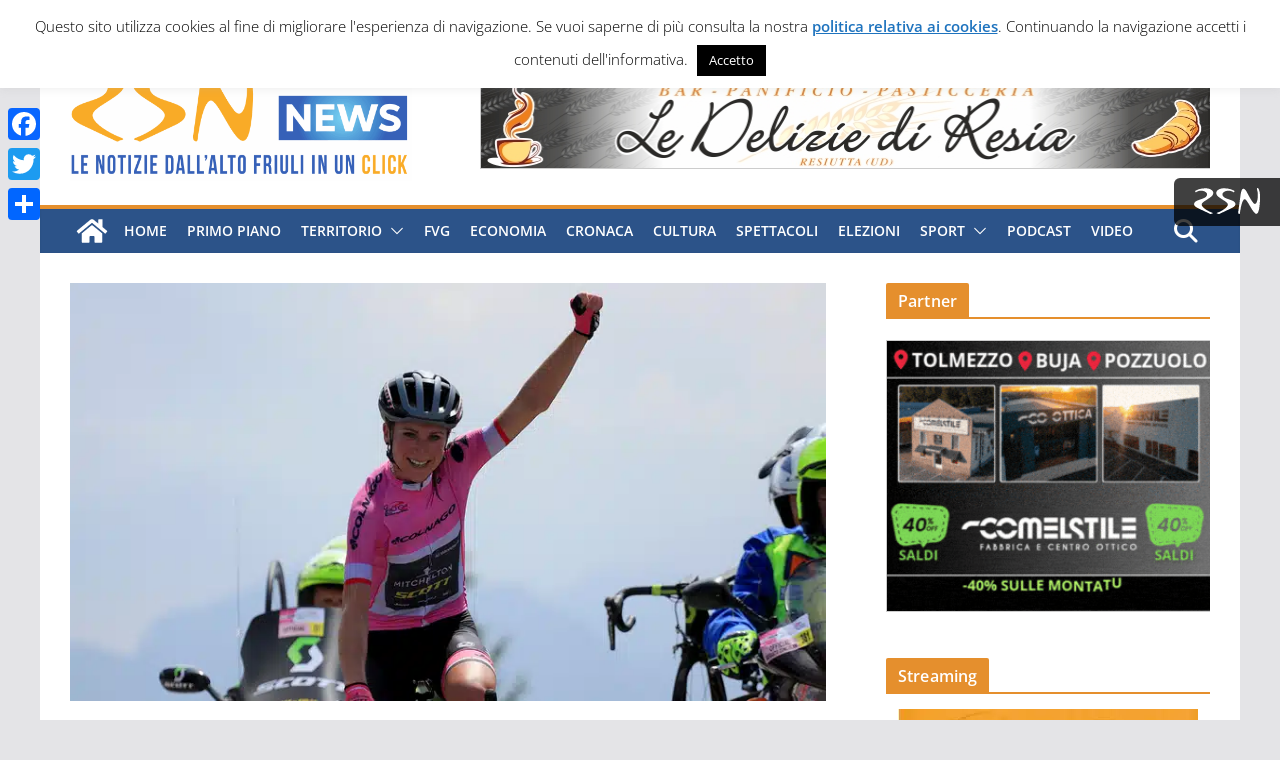

--- FILE ---
content_type: text/html; charset=utf-8
request_url: https://www.google.com/recaptcha/api2/aframe
body_size: 266
content:
<!DOCTYPE HTML><html><head><meta http-equiv="content-type" content="text/html; charset=UTF-8"></head><body><script nonce="GpV8vsLyYEjQaqwysJrhcQ">/** Anti-fraud and anti-abuse applications only. See google.com/recaptcha */ try{var clients={'sodar':'https://pagead2.googlesyndication.com/pagead/sodar?'};window.addEventListener("message",function(a){try{if(a.source===window.parent){var b=JSON.parse(a.data);var c=clients[b['id']];if(c){var d=document.createElement('img');d.src=c+b['params']+'&rc='+(localStorage.getItem("rc::a")?sessionStorage.getItem("rc::b"):"");window.document.body.appendChild(d);sessionStorage.setItem("rc::e",parseInt(sessionStorage.getItem("rc::e")||0)+1);localStorage.setItem("rc::h",'1769099810699');}}}catch(b){}});window.parent.postMessage("_grecaptcha_ready", "*");}catch(b){}</script></body></html>

--- FILE ---
content_type: text/css
request_url: https://www.studionord.news/wp-content/themes/colormag-child/style.css?ver=1769099803
body_size: 237
content:
/*
Theme Name: ColorMag Child
Theme URI: https://source.cloud.google.com/webdev-clyco/studionordnews-theme-child
Author: Clyco
Author URI: https://source.cloud.google.com/webdev-clyco/
Description: Child Theme for ColorMag
Template: colormag
Version: 1.8.2
License:  GNU General Public License v2 or later
License URI: https://www.gnu.org/licenses/gpl-2.0.html
*/





--- FILE ---
content_type: application/javascript
request_url: https://adv.rsn.it/banner/?provenienza=www.studionord.news&contesto=rsnNewsSmartphonePiede
body_size: 343
content:
var html = '<div id="bannerrsnNewsSmartphonePiede" class="bwmBanner singolo"></div>';
if ( jQuery( '#rsnNewsSmartphonePiede-script' ).length > 0 ) {
	jQuery( '#rsnNewsSmartphonePiede-script' ).after( html );
	jQuery( '#rsnNewsSmartphonePiede-script' ).detach();
} else {
	document.write( html );
}
jQuery( function () {
	if ( jQuery( '#bannerrsnNewsSmartphonePiede' ).is( ':visible' ) ) {
		var width = jQuery( window ).width();
		jQuery( '#bannerrsnNewsSmartphonePiede' ).html( '<script src="//adv.rsn.it/banner/?provenienza=www.studionord.news&contesto=rsnNewsSmartphonePiede&amp;init=1&amp;width=' + width + '" id="rsnNewsSmartphonePiede-script"></script>' );
	}
} );